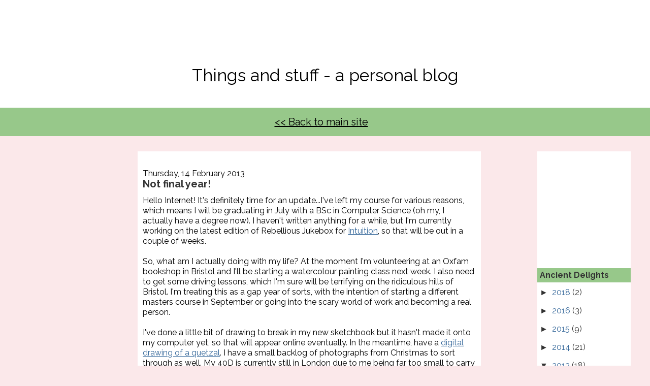

--- FILE ---
content_type: text/html; charset=utf-8
request_url: https://www.google.com/recaptcha/api2/aframe
body_size: 267
content:
<!DOCTYPE HTML><html><head><meta http-equiv="content-type" content="text/html; charset=UTF-8"></head><body><script nonce="ozg-SfYyHNRGibWIweOHlA">/** Anti-fraud and anti-abuse applications only. See google.com/recaptcha */ try{var clients={'sodar':'https://pagead2.googlesyndication.com/pagead/sodar?'};window.addEventListener("message",function(a){try{if(a.source===window.parent){var b=JSON.parse(a.data);var c=clients[b['id']];if(c){var d=document.createElement('img');d.src=c+b['params']+'&rc='+(localStorage.getItem("rc::a")?sessionStorage.getItem("rc::b"):"");window.document.body.appendChild(d);sessionStorage.setItem("rc::e",parseInt(sessionStorage.getItem("rc::e")||0)+1);localStorage.setItem("rc::h",'1766171744051');}}}catch(b){}});window.parent.postMessage("_grecaptcha_ready", "*");}catch(b){}</script></body></html>